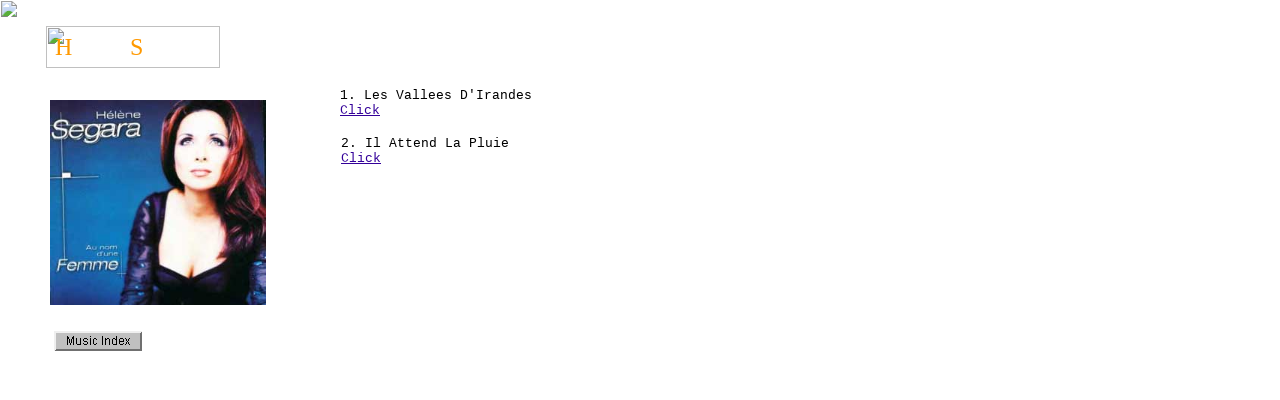

--- FILE ---
content_type: text/html
request_url: http://hommesweethomme2.homestead.com/segara.html
body_size: 2020
content:
<HTML><HEAD><TITLE>Segara</TITLE>
<SCRIPT LANGUAGE="JavaScript">
<!--
var isTopFrame = true;
 var location2 = document.location;

function move(img_name,img_src){
document[img_name].src=img_src;}

//-->
</SCRIPT>
<script>
var styleSheet="<style type=\"text/css\">\n";
if (navigator.appName == 'Netscape' && parseInt(navigator.appVersion) < 5) {
styleSheet += ".Courier10 { font-family: Courier New, adobe-courier, Courier; font-size: 14px; }\n.Impact18 { font-family: Impact; font-size: 24px; }\n";
} else {
styleSheet += ".Courier10 { font-family: Courier New, adobe-courier, Courier; font-size: 13px; }\n.Impact18 { font-family: Impact; font-size: 24px; }\n";
}
styleSheet += "</STYLE>";
document.write(styleSheet);
</script>
<noscript>
<style type="text/css">
.Courier10 { font-family: Courier New, adobe-courier, Courier; font-size: 13px; }
.Impact18 { font-family: Impact; font-size: 24px; }
</style>
</noscript>
</HEAD>
<SCRIPT LANGUAGE="JavaScript">
<!--
var fSet = '';

if (navigator.userAgent.indexOf("Mozilla/3") != -1) {
	fSet = fSet + '<frameset marginwidth="0" marginheight="0" border=no width=0 rows="100%,*">';
	fSet = fSet + '<frame name="f1"  src="Segara~ns3.html">';
	fSet = fSet + '<frame name="f2" noresize>';
	fSet = fSet + '</frameset>';
	fSet = fSet +'<NOFRAMES>';
} else if (navigator.userAgent.indexOf("Mozilla/4") != -1 || (navigator.userAgent.indexOf("Mozilla/5")!= -1)||(navigator.userAgent.indexOf("Mozilla/6")!= -1)) {
	fSet = fSet + '<frameset marginwidth="0" marginheight="0" border=no width=0 rows="100%,*">';
	fSet = fSet + '<frame name="f1" src="Segara~ns4.html" >';
	fSet = fSet + '<frame name="f2" noresize>';
	fSet = fSet + '</frameset>';
	fSet = fSet +'<NOFRAMES>';
}
document.write(fSet);
//-->
</SCRIPT>
<NOSCRIPT>
<FONT FACE="Arial, Helvetica" SIZE=+1><B>Javascript is either disabled or not supported by this browser. This page may not appear properly.</B></FONT>
</NOSCRIPT>
<BODY LINK=#330099 VLINK=#3333ff BACKGROUND="/tp.gif" onLoad="document.bgcolor='ffffff';">
<TABLE BORDER=0 CELLSPACING=0 CELLPADDING=0 WIDTH=558><TR><TD>
<DIV style="margin-top: 1px; margin-left: 1px">
<IMG SRC="http://uptpro.homestead.com/~site/Scripts_Track/track.dll?H_H=12941567&H_P=100&H_A=1053510&H_V=2&H_I=1&H_U=115493&E=491&E=51" WIDTH=80 HEIGHT=50 BORDER=0></DIV>
<DIV style="margin-top: 331px; margin-left: 54px">
<A HREF="http://hommesweethomme.homestead.com/musique.html" TARGET="_parent"><IMG SRC=/tp.gif WIDTH=88 HEIGHT=20 BORDER=0></A>
</DIV>
<DIV style="margin-top: -1351px; margin-left: 0px"><IMG SRC=/tp.gif WIDTH=0 HEIGHT=0 BORDER=0></DIV>

<DIV style="margin-top: 137px; margin-left: 341px">
<TABLE BORDER=0 CELLSPACING=0 CELLPADDING=0 WIDTH=217><DIV style="margin-top: 0px; margin-left: 0"><TR VALIGN=top><TD HEIGHT=46><DIV align=left><FONT class="Courier10" FACE="Courier New, adobe-courier, Courier" SIZE="2">2. Il Attend La Pluie</FONT></DIV><DIV align=left><A HREF=files/HelenPlu.swf TARGET="_blank"><FONT class="Courier10" FACE="Courier New, adobe-courier, Courier" SIZE="2">Click</FONT></A></DIV></TD></TR></DIV></TABLE>
</DIV>
<DIV style="margin-top: -1351px; margin-left: 0px"><IMG SRC=/tp.gif WIDTH=0 HEIGHT=0 BORDER=0></DIV>

<DIV style="margin-top: 89px; margin-left: 340px">
<TABLE BORDER=0 CELLSPACING=0 CELLPADDING=0 WIDTH=202><DIV style="margin-top: 0px; margin-left: 0"><TR VALIGN=top><TD HEIGHT=46><DIV align=left><FONT class="Courier10" FACE="Courier New, adobe-courier, Courier" SIZE="2">1. Les Vallees D'Irandes</FONT></DIV><DIV align=left><A HREF=files/Helen.swf TARGET="_blank"><FONT class="Courier10" FACE="Courier New, adobe-courier, Courier" SIZE="2">Click</FONT></A></DIV></TD></TR></DIV></TABLE>
</DIV>
<DIV style="margin-top: -1351px; margin-left: 0px"><IMG SRC=/tp.gif WIDTH=0 HEIGHT=0 BORDER=0></DIV>

<DIV style="margin-top: 27px; margin-left: 46px">
<IMG SRC="http://www.homestead.com//~site/Scripts_Shapes/shapes.dll?CMD=GetRectangleGif&r=0&g=0&b=0" WIDTH=174 HEIGHT=42 BORDER=0>
</DIV>
<DIV style="margin-top: -1351px; margin-left: 0px"><IMG SRC=/tp.gif WIDTH=0 HEIGHT=0 BORDER=0></DIV>

<DIV style="margin-top: 35px; margin-left: 55px">
<TABLE BORDER=0 CELLSPACING=0 CELLPADDING=0 WIDTH=166><DIV style="margin-top: 0px; margin-left: 0"><TR VALIGN=top><TD HEIGHT=42><DIV align=left><FONT COLOR=#ff9900><FONT class="Impact18" FACE="Impact" SIZE="5">H</FONT></FONT><FONT COLOR=#ffffff><FONT class="Impact18" FACE="Impact" SIZE="5">elene </FONT></FONT><FONT COLOR=#ff9900><FONT class="Impact18" FACE="Impact" SIZE="5">S</FONT></FONT><FONT COLOR=#ffffff><FONT class="Impact18" FACE="Impact" SIZE="5">egara</FONT></FONT></DIV></TD></TR></DIV></TABLE>
</DIV>
<DIV style="margin-top: -1351px; margin-left: 0px"><IMG SRC=/tp.gif WIDTH=0 HEIGHT=0 BORDER=0></DIV>

<DIV style="margin-top: 89px; margin-left: 340px">
<TABLE BORDER=0 CELLSPACING=0 CELLPADDING=0 WIDTH=202><DIV style="margin-top: 0px; margin-left: 0"><TR VALIGN=top><TD HEIGHT=46><DIV align=left><FONT class="Courier10" FACE="Courier New, adobe-courier, Courier" SIZE="2">1. Les Vallees D'Irandes</FONT></DIV><DIV align=left><A HREF=files/Helen.swf TARGET="_blank"><FONT class="Courier10" FACE="Courier New, adobe-courier, Courier" SIZE="2">Click</FONT></A></DIV></TD></TR></DIV></TABLE>
</DIV>
<DIV style="margin-top: -1351px; margin-left: 0px"><IMG SRC=/tp.gif WIDTH=0 HEIGHT=0 BORDER=0></DIV>

<DIV style="margin-top: 137px; margin-left: 341px">
<TABLE BORDER=0 CELLSPACING=0 CELLPADDING=0 WIDTH=217><DIV style="margin-top: 0px; margin-left: 0"><TR VALIGN=top><TD HEIGHT=46><DIV align=left><FONT class="Courier10" FACE="Courier New, adobe-courier, Courier" SIZE="2">2. Il Attend La Pluie</FONT></DIV><DIV align=left><A HREF=files/HelenPlu.swf TARGET="_blank"><FONT class="Courier10" FACE="Courier New, adobe-courier, Courier" SIZE="2">Click</FONT></A></DIV></TD></TR></DIV></TABLE>
</DIV>
<DIV style="margin-top: -1351px; margin-left: 0px"><IMG SRC=/tp.gif WIDTH=0 HEIGHT=0 BORDER=0></DIV>

<DIV style="margin-top: 332px; margin-left: 54px">
<A HREF="http://hommesweethomme.homestead.com/musique.html" TARGET="_parent"><IMG SRC = "publishImages/Segara_12812.gif" WIDTH=88 HEIGHT=20  BORDER=0></A>
</DIV>
<DIV style="margin-top: -1351px; margin-left: 0px"><IMG SRC=/tp.gif WIDTH=0 HEIGHT=0 BORDER=0></DIV>

<DIV style="margin-top: 101px; margin-left: 50px">
<!-- Begin HTML51--><IMG SRC = "files/helene3.jpg" WIDTH=216 HEIGHT=205  BORDER=0><!-- End HTML51-->
</DIV>
<DIV style="margin-top: -1351px; margin-left: 0px"><IMG SRC=/tp.gif WIDTH=0 HEIGHT=0 BORDER=0></DIV>

</TD></TR></TABLE>
<DIV style="position: absolute; top:1px; left: 1px; width:1px; height:1px">
<!-- Begin RealTracker for Homestead .Business. ---><script><!--
var id='';res='';partnerid=90006;var user='12941567';page='Segara'
function f(s){f2(s)}
function f2(s){document.write('<IMG SRC="'+s+'" BORDER=0 WIDTH=1 HEIGHT=1 ALT="">')}
// ---></script><script src="http://www.homestead.com/~site/Scripts_ExternalRedirect/ExternalRedirect.dll?CMD=CMDGetJavaScript&H_SITEID=RTK1&H_AltURL=~site/realtracker/rt_s90022.js&HSGOTOURL=http://layout1.realtracker.com/includes/rt_s90022.js" language="Javascript1.2"></script><script><!--
f('http://www.homestead.com/~site/Scripts_ExternalRedirect/ExternalRedirect.dll?CMD=CMDGotoURL&H_SITEID=RTK1&H_AltURL=~site/tp.gif&H_HSGOTOURL=http://web4.realtracker.com/netpoll/imulti.asp&user='+user+'&pn='+partnerid+'&page='+page+'&js=1&to=-360&userurl='+escape(location.href)+res)
if (navigator.userAgent.indexOf('MSIE')>=0)document.write('<!--')
// ---></script><NOSCRIPT><IMG SRC="http://www.homestead.com/~site/Scripts_ExternalRedirect/ExternalRedirect.dll?CMD=CMDGetGif&H_SITEID=RTK2&H_AltURL=~site/tp.gif&H_HSGOTOURL=http://web4.realtracker.com/netpoll/imulti.asp&user=12941567&pn=90006&page=Segara&js=0&b=0&to=-360" BORDER=0 ALT="" WIDTH=1 HEIGHT=1></NOSCRIPT>
<!-- Einde RealTracker --->
</DIV>
</BODY>
</NOFRAMES>
</HTML>

--- FILE ---
content_type: text/html
request_url: http://hommesweethomme2.homestead.com/Segara~ns4.html
body_size: 1640
content:
<HTML><HEAD><TITLE>Segara</TITLE>
<SCRIPT LANGUAGE="JavaScript">
<!--
function reDo() {
	top.location.reload()
;}
if (navigator.appName == 'Netscape' && parseInt(navigator.appVersion) < 5) {
	top.onresize = reDo;
}

//-->
</SCRIPT>
<script>
var styleSheet="<style type=\"text/css\">\n";
if (navigator.appName == 'Netscape' && parseInt(navigator.appVersion) < 5) {
styleSheet += ".Courier10 { font-family: Courier New, adobe-courier, Courier; font-size: 14px; }\n.Impact18 { font-family: Impact; font-size: 24px; }\n";
} else {
styleSheet += ".Courier10 { font-family: Courier New, adobe-courier, Courier; font-size: 13px; }\n.Impact18 { font-family: Impact; font-size: 24px; }\n";
}
styleSheet += "</STYLE>";
document.write(styleSheet);
</script>
<noscript>
<style type="text/css">
.Courier10 { font-family: Courier New, adobe-courier, Courier; font-size: 13px; }
.Impact18 { font-family: Impact; font-size: 24px; }
</style>
</noscript>
</HEAD>
<BODY LINK=#330099 VLINK=#3333ff BGCOLOR=#ffffff onLoad="if(navigator.userAgent.indexOf('MSIE 4.00')!=-1){return;};if(!parent.isTopFrame){location.replace('Segara.html');document.clear();}">
<DIV style="position: absolute; top:1px; left: 1px; width:1px; height:1px">
<IMG SRC="http://uptpro.homestead.com/~site/Scripts_Track/track.dll?H_H=12941567&H_P=100&H_A=1053510&H_V=2&H_I=1&H_U=115493&E=491&E=51">
</DIV>
<DIV style="position: absolute; top: 26px; left: 46px; width: 174px; height: 42px;">
<IMG SRC="http://www.homestead.com//~site/Scripts_Shapes/shapes.dll?CMD=GetRectangleGif&r=0&g=0&b=0" WIDTH=174 HEIGHT=42 BORDER=0>
</DIV>
<DIV style="position: absolute; top: 34px; left: 55px; width: 166px; height: 42px;">
<TABLE BORDER=0 CELLSPACING=0 CELLPADDING=0 WIDTH=166><TR VALIGN=top><TD HEIGHT=42><DIV align=left><FONT COLOR=#ff9900><FONT class="Impact18" FACE="Impact" SIZE="5">H</FONT></FONT><FONT COLOR=#ffffff><FONT class="Impact18" FACE="Impact" SIZE="5">elene </FONT></FONT><FONT COLOR=#ff9900><FONT class="Impact18" FACE="Impact" SIZE="5">S</FONT></FONT><FONT COLOR=#ffffff><FONT class="Impact18" FACE="Impact" SIZE="5">egara</FONT></FONT></DIV></TD></TR></TABLE>
</DIV>
<DIV style="position: absolute; top: 88px; left: 340px; width: 202px; height: 46px;">
<TABLE BORDER=0 CELLSPACING=0 CELLPADDING=0 WIDTH=202><TR VALIGN=top><TD HEIGHT=46><DIV align=left><FONT class="Courier10" FACE="Courier New, adobe-courier, Courier" SIZE="2">1. Les Vallees D'Irandes</FONT></DIV><DIV align=left><A HREF=files/Helen.swf TARGET="_blank"><FONT class="Courier10" FACE="Courier New, adobe-courier, Courier" SIZE="2">Click</FONT></A></DIV></TD></TR></TABLE>
</DIV>
<DIV style="position: absolute; top: 136px; left: 341px; width: 217px; height: 46px;">
<TABLE BORDER=0 CELLSPACING=0 CELLPADDING=0 WIDTH=217><TR VALIGN=top><TD HEIGHT=46><DIV align=left><FONT class="Courier10" FACE="Courier New, adobe-courier, Courier" SIZE="2">2. Il Attend La Pluie</FONT></DIV><DIV align=left><A HREF=files/HelenPlu.swf TARGET="_blank"><FONT class="Courier10" FACE="Courier New, adobe-courier, Courier" SIZE="2">Click</FONT></A></DIV></TD></TR></TABLE>
</DIV>
<DIV style="position: absolute; top: 331px; left: 54px; width: 88px; height: 20px;">
<A HREF="http://hommesweethomme.homestead.com/musique.html" TARGET="_parent"><IMG SRC = "publishImages/Segara_12812.gif" WIDTH=88 HEIGHT=20  BORDER=0></A>
</DIV>
<DIV style="position: absolute; top: 100px; left: 50px; width: 216px; height: 205px;">
<!-- Begin HTML51--><IMG SRC = "files/helene3.jpg" WIDTH=216 HEIGHT=205  BORDER=0><!-- End HTML51-->
</DIV>
<DIV style="position: absolute; top:1px; left: 1px; width:1px; height:1px">
<!-- Begin RealTracker for Homestead .Business. ---><script><!--
var id='';res='';partnerid=90006;var user='12941567';page='Segara'
function f(s){f2(s)}
function f2(s){document.write('<IMG SRC="'+s+'" BORDER=0 WIDTH=1 HEIGHT=1 ALT="">')}
// ---></script><script src="http://www.homestead.com/~site/Scripts_ExternalRedirect/ExternalRedirect.dll?CMD=CMDGetJavaScript&H_SITEID=RTK1&H_AltURL=~site/realtracker/rt_s90022.js&HSGOTOURL=http://layout1.realtracker.com/includes/rt_s90022.js" language="Javascript1.2"></script><script><!--
f('http://www.homestead.com/~site/Scripts_ExternalRedirect/ExternalRedirect.dll?CMD=CMDGotoURL&H_SITEID=RTK1&H_AltURL=~site/tp.gif&H_HSGOTOURL=http://web4.realtracker.com/netpoll/imulti.asp&user='+user+'&pn='+partnerid+'&page='+page+'&js=1&to=-360&userurl='+escape(location.href)+res)
if (navigator.userAgent.indexOf('MSIE')>=0)document.write('<!--')
// ---></script><NOSCRIPT><IMG SRC="http://www.homestead.com/~site/Scripts_ExternalRedirect/ExternalRedirect.dll?CMD=CMDGetGif&H_SITEID=RTK2&H_AltURL=~site/tp.gif&H_HSGOTOURL=http://web4.realtracker.com/netpoll/imulti.asp&user=12941567&pn=90006&page=Segara&js=0&b=0&to=-360" BORDER=0 ALT="" WIDTH=1 HEIGHT=1></NOSCRIPT>
<!-- Einde RealTracker --->
</DIV>
</BODY>
</HTML>